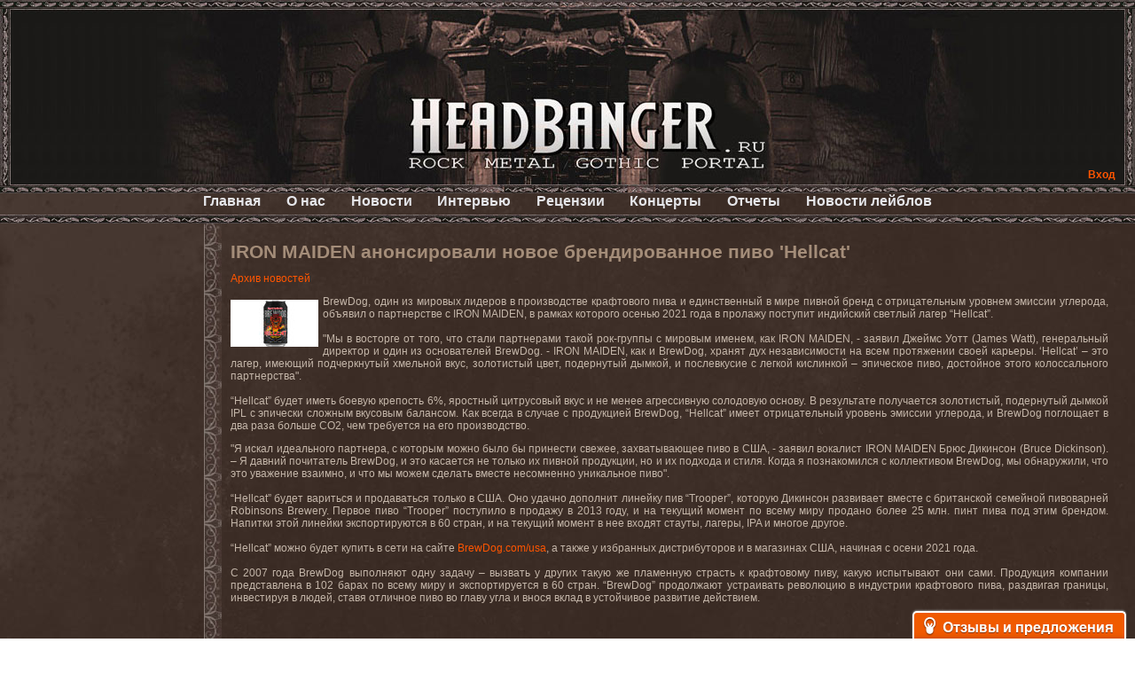

--- FILE ---
content_type: text/html; charset=cp1251
request_url: https://headbanger.ru/news/1720
body_size: 5128
content:
<!DOCTYPE html PUBLIC "-//W3C//DTD XHTML 1.0 Transitional//EN" "http://www.w3.org/TR/xhtml1/DTD/xhtml1-transitional.dtd">
<html xmlns="http://www.w3.org/1999/xhtml">
	<head>
		<title>HeadBanger.ru - IRON MAIDEN анонсировали новое брендированное пиво 'Hellcat'</title>

		<meta name="description" content="IRON MAIDEN анонсировали новое брендированное пиво 'Hellcat'" />
		<meta name="keywords" content="IRON MAIDEN анонсировали новое брендированное пиво 'Hellcat'" />
		<meta name="verify-reformal" content="21f8d34ed55cc8487885b771" />
        <meta name="yandex-verification" content="0aced1e735de55df" />


		<link rel="stylesheet" type="text/css" href="/fmst/engine/css/style.css" />
		<link rel="stylesheet" type="text/css" href="/fmst/engine/css/main.css" />
		<link rel="stylesheet" type="text/css" media="screen" href="/fmst/engine/js/fancybox/source/jquery.fancybox.css"  />
		

        <script async src="//pagead2.googlesyndication.com/pagead/js/adsbygoogle.js"></script>
        <script>
          (adsbygoogle = window.adsbygoogle || []).push({
            google_ad_client: "ca-pub-7221247796180139",
            enable_page_level_ads: true
          });
        </script>

		<!--<script src="/fmst/engine/js/jquery.js" type="text/javascript"></script>-->
		<!--<script src="/fmst/engine/js/jquery.dimensions.min.js" type="text/javascript"></script>-->
		<script src="/fmst/engine/js/jquery-1.8.2.min.js" type="text/javascript"></script>
		<script src="/fmst/engine/js/fm.js" type="text/javascript"></script>
		<script src="/fmst/engine/js/image.js" type="text/javascript"></script>
		<!-- Fancybox jQuery library -->
		<script type="text/javascript" src="/fmst/engine/js/fancybox/source/jquery.fancybox.js"></script>
		<script type="text/javascript" src="/fmst/engine/js/fancybox/lib/jquery.mousewheel-3.0.6.pack.js"></script>
		<script type="text/javascript" src="/fmst/engine/js/fancybox/source/jquery.fancybox.pack.js"></script>
		<script type="text/javascript">
			$(document).ready(function() {
			$(".fancybox").fancybox();
			});
		</script>
		
		</head>
<body><div class="container">

	<div class="top">
		<div class="top-fon-c">
			<div class="top-fon-l"></div>
			<div class="top-fon-r"></div>
			<div class="top-right">
				<script type="text/javascript">
//<!--
	$(document).ready(function() {
		

		$('.auth-login-block-link').click(function () {
			var block = $('.auth-login-block').get(0);
			if ($(block).css('display') == 'none') {
				var link = $('.auth-login-block-link').get(0);
				var coords = $(link).offset();
				
				coords.top = coords.top + $(link).height();
				coords.left = coords.left - ($(block).width() - $(link).width());
				$(block).css({
					left: coords.left,
					top: coords.top	
				});

				$(block).show();
			} else {
			       $(block).hide();
			}
		});
	});
//-->
</script>
<a class="auth-login-block-link">Вход</a>
<div class="auth-login-block" style="text-align: left">
<form action="/auth/" method="post">
	<input type="hidden" name="auth_form_ok" value="1" />
	<table>
		<tr>
			<td>Пользователь</td>
			<td><input name="auth_login" value="" style="width: 115px;" /></td>
		</tr>
		<tr>
			<td>Пароль</td>
			<td><input type="password" name="auth_passwd"  style="width: 115px;" /></td>
		</tr>
		<tr>
			<td colspan="2" style="text-align: right;">
				<input type="hidden" name="redirect_uri" value="" />
				<input class="btn" type="submit" value="Вход" />
				<div style="color: red;"></div>
				<a href="/auth/register">Регистрация</a><br/>
			</td>
		</tr>
	</table>
</form>
</div>


			</div>
			<div class="top-center"><a href="/"></a></div>
		</div>
	</div>
	<div class="main-menu">
		<ul>
			<li><a href="/">Главная</a></li>
			<li><a href="/about/">О нас</a></li>
			<li><a href="/news/">Новости</a></li>
			<li><a href="/interviews/">Интервью</a></li>
			<li><a href="/reviews/">Рецензии</a></li>
			<li><a href="/concerts/">Концерты</a></li>
			<li><a href="/reports/">Отчеты</a></li>
			<li><a href="/labelnews/">Новости лейблов</a></li>
		</ul>
	</div>

	<div class="content-1">
		<div class="left">
			<div class="left-container">
				
				<div class="clear"></div>
			</div>
		</div>
		<div class="content1-container">
			<h1>IRON MAIDEN анонсировали новое брендированное пиво 'Hellcat'</h1>
			
<a href="/news/">Архив новостей</a>

<div class="news-lenta">
        <p>
	<div class="news-lenta-image"><a class="fancybox" rel="group" href="//static.headbanger.ru/i/2021/10/8012.jpg" target="_blank"><img src="//static.headbanger.ru/i/2021/10/8012_preview.jpg" alt="" /></a></div>
	<p>BrewDog, один из мировых лидеров в производстве крафтового пива и  единственный в мире пивной бренд с отрицательным уровнем эмиссии  углерода, объявил о партнерстве с IRON MAIDEN, в рамках которого осенью  2021 года в пролажу поступит индийский светлый лагер &ldquo;Hellcat&rdquo;. <br /> <br />&quot;Мы  в восторге от того, что стали партнерами такой рок-группы с мировым  именем, как IRON MAIDEN, - заявил Джеймс Уотт (James Watt), генеральный  директор и один из основателей BrewDog. - IRON MAIDEN, как и BrewDog,  хранят дух независимости на всем протяжении своей карьеры. &lsquo;Hellcat&rsquo; &ndash;  это лагер, имеющий подчеркнутый хмельной вкус, золотистый цвет,  подернутый дымкой, и послевкусие с легкой кислинкой &ndash; эпическое пиво,  достойное этого колоссального партнерства&quot;. <br /> <br />&ldquo;Hellcat&rdquo; будет  иметь боевую крепость 6%, яростный цитрусовый вкус и не менее  агрессивную солодовую основу. В результате получается золотистый,  подернутый дымкой IPL с эпически сложным вкусовым балансом. Как всегда в  случае с продукцией BrewDog, &ldquo;Hellcat&rdquo; имеет отрицательный уровень  эмиссии углерода, и BrewDog поглощает в два раза больше CO2, чем  требуется на его производство. </p><p>&quot;Я искал идеального партнера, с  которым можно было бы принести свежее, захватывающее пиво в США, -  заявил вокалист IRON MAIDEN Брюс Дикинсон (Bruce Dickinson). &ndash; Я давний  почитатель BrewDog, и это касается не только их пивной продукции, но и  их подхода и стиля. Когда я познакомился с коллективом BrewDog, мы  обнаружили, что это уважение взаимно, и что мы можем сделать вместе  несомненно уникальное пиво&quot;. <br /> <br />&ldquo;Hellcat&rdquo; будет вариться и  продаваться только в США. Оно удачно дополнит линейку пив &ldquo;Trooper&rdquo;,  которую Дикинсон развивает вместе с британской семейной пивоварней  Robinsons Brewery. Первое пиво &ldquo;Trooper&rdquo; поступило в продажу в 2013  году, и на текущий момент по всему миру продано более 25 млн. пинт пива  под этим брендом. Напитки этой линейки экспортируются в 60 стран, и на  текущий момент в нее входят стауты, лагеры, IPA и многое другое. <br /> <br />&ldquo;Hellcat&rdquo; можно будет купить в сети на сайте <a rel="nofollow noopener" href="https://vk.com/away.php?to=http%3A%2F%2FBrewDog.com%2Fusa&amp;post=-32553180_206003&amp;cc_key=" target="_blank">BrewDog.com/usa</a>, а также у избранных дистрибуторов и в магазинах США, начиная с осени 2021 года. <br /> <br />С  2007 года BrewDog выполняют одну задачу &ndash; вызвать у других такую же  пламенную страсть к крафтовому пиву, какую испытывают они сами.  Продукция компании представлена в 102 барах по всему миру и  экспортируется в 60 стран. &ldquo;BrewDog&rdquo; продолжают устраивать революцию в  индустрии крафтового пива, раздвигая границы, инвестируя в людей, ставя  отличное пиво во главу угла и внося вклад в устойчивое развитие  действием.</p>
	</p>
	<p class="news-lenta-author">Roman P-V - 2021-05-11 11:42:35</p>
</div>


		</div>
		<div class="clear"></div>
	</div>
	<div class="banners">
		<div class="banners-container">
			<div class="center">
<div class="banners-item"><a href="/go?url=" target="_blank"><img src="" alt=""/></a></div>
</div>

		</div>
	</div>
	<div class="bottom clear">
		<div class="bottom-container">
			

<a href="/go?url=http://extremetracking.com/open?login=headb">
<img src="http://t1.extreme-dm.com/i.gif" style="border: 0;"
height="38" width="41" id="EXim" alt="eXTReMe Tracker" /></a>
<script type="text/javascript"><!--
var EXlogin='headb' // Login
var EXvsrv='s10' // VServer
EXs=screen;EXw=EXs.width;navigator.appName!="Netscape"?
EXb=EXs.colorDepth:EXb=EXs.pixelDepth;
navigator.javaEnabled()==1?EXjv="y":EXjv="n";
EXd=document;EXw?"":EXw="na";EXb?"":EXb="na";
EXd.write("<img src=http://e1.extreme-dm.com",
"/"+EXvsrv+".g?login="+EXlogin+"&amp;",
"jv="+EXjv+"&amp;j=y&amp;srw="+EXw+"&amp;srb="+EXb+"&amp;",
"l="+escape(EXd.referrer)+" height=1 width=1>");//-->
</script><noscript><div id="neXTReMe"><img height="1" width="1" alt=""
src="http://e1.extreme-dm.com/s10.g?login=headb&amp;j=n&amp;jv=n" />
</div></noscript>

<!--LiveInternet counter--><script type="text/javascript"><!--
	document.write("<a href='/go?url=http://www.liveinternet.ru/click' "+
		"target=_blank><img src='http://counter.yadro.ru/hit?t25.6;r"+
		escape(document.referrer)+((typeof(screen)=="undefined")?"":
		";s"+screen.width+"*"+screen.height+"*"+(screen.colorDepth?
		screen.colorDepth:screen.pixelDepth))+";u"+escape(document.URL)+
		";h"+escape(document.title.substring(0,80))+";"+Math.random()+
		"' alt='' title='LiveInternet: показано число посетителей за"+
		" сегодня' "+
		"border=0 width=88 height=15><\/a>")//--></script>
<!--/LiveInternet-->

<!--Rating@Mail.ru counter-->
<script language="javascript" type="text/javascript"><!--
d=document;var a='';a+=';r='+escape(d.referrer);js=10;//--></script>
<script language="javascript1.1" type="text/javascript"><!--
a+=';j='+navigator.javaEnabled();js=11;//--></script>
<script language="javascript1.2" type="text/javascript"><!--
s=screen;a+=';s='+s.width+'*'+s.height;
a+=';d='+(s.colorDepth?s.colorDepth:s.pixelDepth);js=12;//--></script>
<script language="javascript1.3" type="text/javascript"><!--
js=13;//--></script><script language="javascript" type="text/javascript"><!--
d.write('<a href="/go?url=http://top.mail.ru/jump?from=1767279" target="_top">'+
'<img src="http://d7.cf.ba.a1.top.mail.ru/counter?id=1767279;t=50;js='+js+
a+';rand='+Math.random()+'" alt="Р РµР№С‚РёРЅРі@Mail.ru" border="0" '+
'height="31" width="88"><\/a>');if(11<js)d.write('<'+'!-- ');//--></script>
<noscript><a target="_top" href="/go?url=http://top.mail.ru/jump?from=1767279">
<img src="http://d7.cf.ba.a1.top.mail.ru/counter?js=na;id=1767279;t=50"
height="31" width="88" border="0" alt="Р РµР№С‚РёРЅРі@Mail.ru"></a></noscript>
<script language="javascript" type="text/javascript"><!--
if(11<js)d.write('--'+'>');//--></script>
<!--// Rating@Mail.ru counter-->

<!-- Yandex.Metrika counter -->
<div style="display:none;"><script type="text/javascript">
(function(w, c) {
    (w[c] = w[c] || []).push(function() {
        try {
            w.yaCounter4328164 = new Ya.Metrika(4328164);
             yaCounter4328164.clickmap(true);
             yaCounter4328164.trackLinks(true);

        } catch(e) { }
    });
})(window, 'yandex_metrika_callbacks');
</script></div>
<script src="//mc.yandex.ru/metrika/watch.js" type="text/javascript" defer="defer"></script>
<noscript><div style="position:absolute"><img src="//mc.yandex.ru/watch/4328164" alt="" /></div></noscript>
<!-- /Yandex.Metrika counter -->

<script type="text/javascript">
    var reformalOptions = {
        project_id: 975894,
        project_host: "headbanger.reformal.ru",
        tab_orientation: "bottom-right",
        tab_indent: "10px",
        tab_bg_color: "#F05A00",
        tab_border_color: "#FFFFFF",
        tab_image_url: "http://tab.reformal.ru/T9GC0LfRi9Cy0Ysg0Lgg0L%252FRgNC10LTQu9C%252B0LbQtdC90LjRjw==/FFFFFF/7fc3a43d72cbfa45531d9daeca6221b5/bottom-right/1/tab.png",
        tab_border_width: 2
    };

    (function() {
        var script = document.createElement('script');
        script.type = 'text/javascript'; script.async = true;
        script.src = ('https:' == document.location.protocol ? 'https://' : 'http://') + 'media.reformal.ru/widgets/v3/reformal.js';
        document.getElementsByTagName('head')[0].appendChild(script);
    })();
</script><noscript><a href="http://reformal.ru"><img src="http://media.reformal.ru/reformal.png" /></a><a href="http://headbanger.reformal.ru">Oтзывы и предложения для Headbanger</a></noscript>

		</div>
	</div>
</div></body>
</html>


--- FILE ---
content_type: text/html; charset=utf-8
request_url: https://www.google.com/recaptcha/api2/aframe
body_size: 268
content:
<!DOCTYPE HTML><html><head><meta http-equiv="content-type" content="text/html; charset=UTF-8"></head><body><script nonce="g-rINuKpsUQJKapR3MKH7A">/** Anti-fraud and anti-abuse applications only. See google.com/recaptcha */ try{var clients={'sodar':'https://pagead2.googlesyndication.com/pagead/sodar?'};window.addEventListener("message",function(a){try{if(a.source===window.parent){var b=JSON.parse(a.data);var c=clients[b['id']];if(c){var d=document.createElement('img');d.src=c+b['params']+'&rc='+(localStorage.getItem("rc::a")?sessionStorage.getItem("rc::b"):"");window.document.body.appendChild(d);sessionStorage.setItem("rc::e",parseInt(sessionStorage.getItem("rc::e")||0)+1);localStorage.setItem("rc::h",'1768742632955');}}}catch(b){}});window.parent.postMessage("_grecaptcha_ready", "*");}catch(b){}</script></body></html>